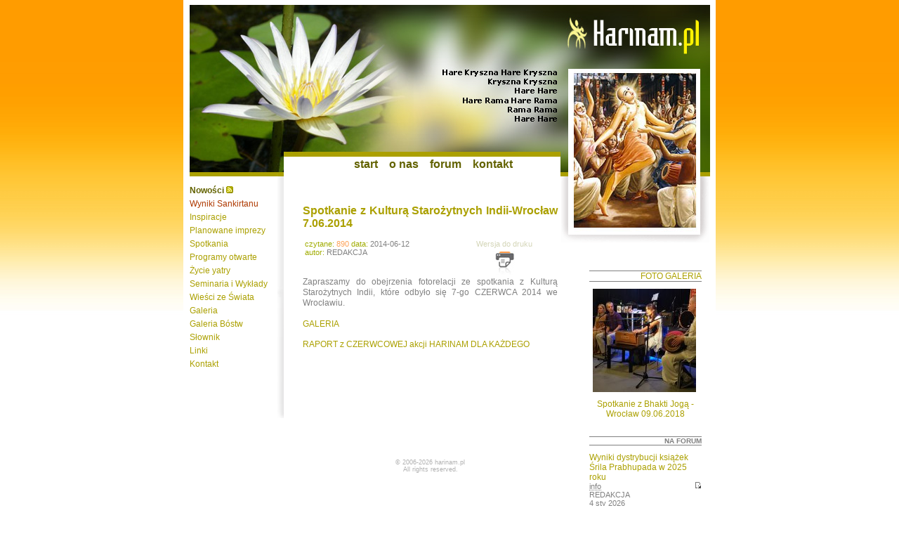

--- FILE ---
content_type: text/html
request_url: http://www.harinam.pl/programy,991,spotkanie-z-kultura-starozytnych-indii-wroclaw-7062014.html
body_size: 8048
content:
<!DOCTYPE HTML PUBLIC "-//W3C//DTD HTML 4.01 Transitional//EN" "http://www.w3.org/TR/html4/loose.dtd">
<html>
<head>
  <title>harinam.pl - Spotkanie z Kulturą Starożytnych Indii-Wrocław 7.06.2014 </title>
  <meta http-equiv="content-type" content="text/html; charset=iso-8859-2" />
  <meta name="keywords" content="harinam, hare kryszna, hare, kryszna, krsna, indie, ISKCON, bóg, duchowość, wegatarianizm, swiadomość, radical news, święte imiona, swiete imiona, haribol">
  <link href="/templates/style.css" rel="Stylesheet" type="text/css">
  <link rel="SHORTCUT ICON" href="templates/favicon.ico" /> 
  <link rel="alternate" type="application/rss+xml" title="RSS" href="rss.xml" />
  <meta name="description" content="Społeczność hare kryszna, programy otwarte harinam. Religia hinduizm i bóg kryszna" />
  <link type="text/css" href="/js/theme/ui.all.css" rel="Stylesheet" />	
  <script type="text/javascript" src="/js/jquery-1.3.1.js"></script>
  <script type="text/javascript" src="/js/jquery-ui-personalized-1.6rc6.js"></script>  
  <script type="text/javascript" src="/js/harinam.js"></script>
<base href="http://www.harinam.pl/" />
<script type="text/javascript">

  var _gaq = _gaq || [];
  _gaq.push(['_setAccount', 'UA-841180-1']);
  _gaq.push(['_trackPageview']);

  (function() {
    var ga = document.createElement('script'); ga.type = 'text/javascript'; ga.async = true;
    ga.src = ('https:' == document.location.protocol ? 'https://ssl' : 'http://www') + '.google-analytics.com/ga.js';
    var s = document.getElementsByTagName('script')[0]; s.parentNode.insertBefore(ga, s);
  })();

</script>
</head>
<body>
<div id="container">
	<div id="top"></div>
	
	<div id="gauranga"></div>
	<div id="gauranga-shadow"></div>
	
	<div id="mainnavigation">    
		<ul>
		<li><a href="index.html" title="Strona Główna">start</a></li>
    	<li><a href="onas.html" title="O nas">o nas</a></li>
    	<li><a href="http://forum.harinam.pl" title="forum">forum</a></li>
    	<li><a href="kontakt.html" title="kontakt">kontakt</a></li>
		</ul>
 	</div>
	
	<div id="secnaviagtion">

		<ul>
    	<li><a href="nowosci.html" style="color: #626200; font-weight: bold;">Nowości</a> <a href="rss.xml" id="rss2" rel="nofollow"><img src="templates/images/srss.gif" alt="rss" title="kanał rss"></a></li>
        <li><a href="sankirtan.html" style="color: #AE3900;">Wyniki Sankirtanu</a></li>
        <li><a href="inspiracje.html">Inspiracje</a></li>
    	<li><a href="imprezy.html">Planowane imprezy</a></li>
   		<li><a href="spotkania.html">Spotkania</a></li>
    	<li><a href="programy.html">Programy otwarte</a></li>
    	<li><a href="yatra.html">Życie yatry</a></li>
    	<li><a href="seminaria.html">Seminaria i Wykłady</a></li>
    	<li><a href="newsy.html">Wieści ze Świata</a></li>
    	<li><a href="galeria.html">Galeria</a></li>
    	<li><a href="bostwa.html">Galeria Bóstw</a></li>
    	<li><a href="slownik.html">Słownik</a></li>
    	<li><a href="linki.html">Linki</a></li>
    	<li><a href="kontakt.html">Kontakt</a></li>
		</ul>
		<br /><br />
		
		<iframe src="http://www.facebook.com/plugins/like.php?href=http%3A%2F%2Fwww.facebook.com%2Fgrupa.harinam&amp;layout=button_count&amp;show_faces=true&amp;width=130&amp;action=like&amp;font=arial&amp;colorscheme=light&amp;height=21" scrolling="no" frameborder="0" style="border:none; overflow:hidden; width:130px; height:21px;" allowTransparency="true"></iframe>
			</div>
		
	
	
	
<div id="content">
<h1>Spotkanie z Kulturą Starożytnych Indii-Wrocław 7.06.2014</h1>
<table style="width: 350px;">
<tr>
<td rowspan="2" valign="top">
<span style="color: #A0AC01;">czytane: </span><span style="color: #FEA35A;">890</span> <span style="color: #A0AC01;">data: </span>2014-06-12<br />
<span style="color: #A0AC01;">autor: </span>REDAKCJA </td>
<td style="text-align:center; color: #D4D6B8;">Wersja do druku</td>
</tr>
<tr>
<td style="text-align:center;"><a rel="nofollow" href="javascript:void(null);" onclick="javascript:window.open('/drukuj,3,991', 'harinam.pl - Spotkanie z Kulturą Starożytnych Indii-Wrocław 7.06.2014', 'width=500, height=550, top=15, left=15, scrollbars=yes, resizable=yes');"><img src="templates/images/print.jpg" title="print" /></a></td>
</tr>
</table>
<p>Zapraszamy do obejrzenia fotorelacji ze spotkania z Kulturą Starożytnych Indii, kt&oacute;re odbyło się 7-go CZERWCA 2014 we Wrocławiu.<!-- pagebreak --><br /><br /><a href="http://www.harinam.pl/galeria,379.html">GALERIA</a><a href="http://www.harinam.pl/galeria,379.html"><br /></a><br /><a href="http://forum.harinam.pl/viewtopic.php?f=40&amp;t=2561">RAPORT z CZERWCOWEJ akcji HARINAM DLA KAŻDEGO</a></p>
<p>&nbsp;</p>
<p>&nbsp;</p>
<p>&nbsp;</p><br /><br />
</div>

	<div id="otherinfo">
	<h3><a href="galeria.html">foto galeria</a></h3>
			<div id="slideshow">
				<div class="active">
			<a href="galeria,396.html"><img src="galeria/396/15924_med.jpg" alt=" " /></a>
		</div>
				<div >
			<a href="galeria,396.html"><img src="galeria/396/15929_med.jpg" alt=" " /></a>
		</div>
				<div >
			<a href="galeria,396.html"><img src="galeria/396/15925_med.jpg" alt=" " /></a>
		</div>
				<div >
			<a href="galeria,396.html"><img src="galeria/396/15933_med.jpg" alt=" " /></a>
		</div>
				<div >
			<a href="galeria,396.html"><img src="galeria/396/15931_med.jpg" alt=" " /></a>
		</div>
				</div>
		<p style="text-align: center;"><a href="galeria,396.html">Spotkanie z Bhakti Jogą - Wrocław 09.06.2018 </a></p>
		
	 	 
	
	<h3>Na forum</h3>
	    <a href='http://forum.harinam.pl/viewtopic.php?f=49&t=2771'>Wyniki dystrybucji książek Śrila Prabhupada w 2025 roku</a> <br /> <a href='http://forum.harinam.pl/viewtopic.php?f=49&t=2771&p=22532#p22532'><img src='templates/images/icon_topic_latest.gif' alt='Zobacz najnowszy post' /></a><acronym title="Odpowiedzi - 0, czytane: 146">info</acronym><br />REDAKCJA<br /> 4 sty 2026<br /><br />
<a href='http://forum.harinam.pl/viewtopic.php?f=49&t=2770'>Wyniki Grudniowego Maratonu Srila Prabhupada 2025</a> <br /> <a href='http://forum.harinam.pl/viewtopic.php?f=49&t=2770&p=22531#p22531'><img src='templates/images/icon_topic_latest.gif' alt='Zobacz najnowszy post' /></a><acronym title="Odpowiedzi - 0, czytane: 131">info</acronym><br />REDAKCJA<br /> 4 sty 2026<br /><br />
<a href='http://forum.harinam.pl/viewtopic.php?f=1&t=2686'>Pytania - początki z Bhagavad gitą</a> <br /> <a href='http://forum.harinam.pl/viewtopic.php?f=1&t=2686&p=22530#p22530'><img src='templates/images/icon_topic_latest.gif' alt='Zobacz najnowszy post' /></a><acronym title="Odpowiedzi - 43, czytane: 43820">info</acronym><br />Pavana Caitania<br /> 16 gru 2025<br /><br />
<a href='http://forum.harinam.pl/viewtopic.php?f=2&t=2750'>Towarzystwo bhaktów</a> <br /> <a href='http://forum.harinam.pl/viewtopic.php?f=2&t=2750&p=22529#p22529'><img src='templates/images/icon_topic_latest.gif' alt='Zobacz najnowszy post' /></a><acronym title="Odpowiedzi - 4, czytane: 9665">info</acronym><br />audarya<br /> 22 wrz 2025<br /><br />
<a href='http://forum.harinam.pl/viewtopic.php?f=2&t=1912'>Personalizm</a> <br /> <a href='http://forum.harinam.pl/viewtopic.php?f=2&t=1912&p=22527#p22527'><img src='templates/images/icon_topic_latest.gif' alt='Zobacz najnowszy post' /></a><acronym title="Odpowiedzi - 6, czytane: 26331">info</acronym><br />audaria<br /> 17 lut 2025<br /><br />
	
	<h3>Wyszukiwarka</h3>
	<form action="http://www.google.com/cse" id="cse-search-box">
  <div>
    <input type="hidden" name="cx" value="003672509013043123916:b7dqyj3rzqy" />
    <input type="hidden" name="ie" value="ISO-8859-2" />
    <input type="text" name="q" size="25" />
	
    <input type="submit" name="sa" style="margin-top: 5px;" value="Szukaj" />
  </div>
</form>

<script type="text/javascript" src="http://www.google.com/coop/cse/brand?form=cse-search-box&lang=pl"></script>

    
    
   <br /><br />
   
  online: 2 <br /> 
	</div>
	<br /><br />
</div>

	<div id="footer">
		<p>
			&copy; 2006-2026 harinam.pl<br /> All rights reserved.<br />
		</p>
	</div>

</body>
</html>


--- FILE ---
content_type: text/css
request_url: http://www.harinam.pl/templates/style.css
body_size: 10150
content:
body { 
	 margin: 0;
	 padding: 0;
	 background: url(../img/tlo.jpg) repeat-x #FFFFFF;
	 text-align: center;
	 font-size: 11px;
	 font-family: Verdana, Geneva, Arial, Helvetica, sans-serif;
	 color: #808080;
	 height: 100%;
		}
	
div#container {
			   margin: 0 auto 0 auto;
			   position: relative;
			   padding: 0;
			   width: 758px;
			   height: auto;
			   text-align: left;
			   background-color: #FFFFFF;}
			  			   
div#top  {
		 margin: 0;
		 padding: 0;
		 background: url(../img/top_banner.jpg) no-repeat 50% 100%  #FFFFFF;
		 width: 758px;
		 height: 251px; 
		 
        }
		 
div#gauranga {
			 position: absolute;
			 margin: 0;
			 padding: 0;
			 top: 98px;
			 right: 22px;
			 background: url(../img/gauranga.jpg) no-repeat #FFFFFF;
			 width: 188px;
			 height: 240px;}
			 
div#gauranga-shadow {
			 position: absolute;
			 margin: 0;
			 padding: 0;
			 top: 251px;
			 right: 9px;
			 background: url(../img/cien-obrazek.gif) no-repeat;
			 width: 211px;
			 height: 94px;}
	
div#mainnavigation {
					margin: 0;
					padding: 0;
					position: absolute;
					top: 210px !important;
          top: 220px;
					right: 190px !important;
          right: 230px;
					width: 340px;
					height: 30px;}
							 

div#mainnavigation ul {
					  list-style-type: none;
					  padding: 0;}
					  
div#mainnavigation li { 
					  position: relative; 
				 	  margin: 0;
					  padding: 4px 1px 2px 15px;
				 	  float: left;}
					  
div#mainnavigation li a {
                        margin: 0;
                        padding: 0;
						font: bold 16px Arial, Verdana, sans-serif;
						color: #626200;
						text-decoration: none;}
                        
div#mainnavigation li a:hover { color: #ABA000;}
div#mainnavigation li a:focus { color: #ABA000;}
                              
                        
div#secnaviagtion  {
                   margin: 0 0 0 8px;
                   padding: 0 0 20px 0;
                   float: left;
                   background: url(../img/cien_navigacji.jpg) 100% 100% repeat-y #FFFFFF;
                   width: 135px !important;
                   width: 127px;
                   }
                   
div#secnaviagtion ul {
                     margin: 13px 0 0 0;
                     padding: 0;
                     list-style-type: none;}
                     
div#secnaviagtion ul li {
                        margin: 0;
                        padding: 0 0 5px 1px;}  
                        
div#secnaviagtion ul li a {
                          font: 12px Arial, Verdana, sans-serif;
                          color: #ABA000;
                          text-decoration: none;}   
                          
div#secnaviagtion ul li a:hover {
                          
                          color: #000;
                          text-decoration: none;
                          border-bottom: 1px solid #000000;} 
                          
div#secnaviagtion ul li a:focus {
                          
                          color: #000;
                          text-decoration: none;
                          border-bottom: 1px solid #000000;}
div#content {
            margin: 40px 225px 0 170px;
            padding: 0;
            text-align: justify;
            }
            
div#content p {
              margin: 0;
              padding: 0 0 1em 0;
              font: 12px/1.3em Arial, Verdana, sans-serif;
              text-align: justify;
                            color: #808080;}
              
div#content a.more {
              margin: 5px 0 10px 0;
              padding: 0;
               font: bold 12px Arial, Verdana, sans-serif;
               text-decoration: none;
               color: #ABA000;}
              
div#content h2 {
               font-size: 14px;
               color: #ABA000;}
               
div#content h1 {
               font-size: 16px;
               color: #ABA000;
}
               
div#content div#articles {
                         position: relative;
                         margin: 30px 0 10px 0;
                         padding: 3px 0 5px 0 !important;
                         padding: 10px 0 0 0;
                         border-top: 1px solid #ABA000;
                         border-bottom: 1px solid #ABA000;
                         height: 15em;
                         color: #808080;
                         text-align: left;
                         }  
                         
div#content div#articles h3 {
                            color: #ABA000;
                            }
                               
div#content div#articles a.art {
                               text-align: left;
                               color: #ABA000;
                               text-decoration: none;
                               font: 14px Arial, Verdana, sans-serif;}   
                               
div#articles  ul {
margin:0;
padding:0;
}

div#articles li {
padding-left:16px;
background: url( '../templates/arrow.gif' ) no-repeat 0px 5px;
list-style-type: none;
padding-bottom: 1px;
margin-bottom: 1px;
}    

div#otherinfo  ul {
margin:0;
padding:0;
}

div#otherinfo li {
padding-left:15px;
background: url( '../templates/arrow.gif' ) no-repeat 0px 5px;
list-style-type: none;
padding-bottom: 1px;
margin-bottom: 2px;
}    
 
div#content div#articles div#itemleft {
                                      margin: 0;
                                      padding: 0;
                                      float: left;
                                      width: 170px;
                                      }
                                       
div#content div#articles div#itemright {
                                       margin: 0;
                                       padding: 0;
                                       float: right;
                                       width: 170px;
                                      } 
                                       
div#content div#articles div#itemright p {
                                    
                                          font: 11px Arial, Verdana, sans-serif;
                                          text-align: justify;}
 
                                      
div#content div#articles div#itemleft p { 
                                          font: 11px Arial, Verdana, sans-serif;
                                          text-align: justify;}                                                                                            
             
div#otherinfo {
              position: absolute;
              top: 360px;
              right: 20px;
              margin: 0;
              padding: 0;
              width: 160px;
              float: right;
            }   
              
              
div#otherinfo h3 {
                  margin: 25px 0 10px 0;
                  text-align: right;
                  border-top: 1px solid #808080;
                  border-bottom: 1px solid #808080;  
                  text-transform: uppercase;
                  color: #808080;
                  font-size: 10px;}     
                  
div#otherinfo img { 
                  margin: 0 0 10px 5px !important;
                  
                  float: right;
                  border: 0;}
                  
div#otherinfo p {
                padding: 0;
                text-align: right;
                color: #808080;
                font-size: 10px;} 
              

div#otherinfo label {
                    font-size: 11px;}
                    
a {          font: 12px Arial, Verdana, sans-serif;
               text-decoration: none;
               color: #ABA000; }
a:hover {color: #919486;}
img 
{
 border: 0; 
}
.ub
{
font-style: italic;
font-weight: bold;
}

#footer
{
	padding-bottom: 1.5em;
	font-size: 85%;
	color: #B1B1B1;
	text-align: center;
	position: relative;
	margin: 15px 225px 0 170px;
}


#footer p
{
	margin-top: 1.5em;
}


#galeriaFoto
{
background-color: #58564F; padding: 5px; text-align: center;
}

#galeriaFoto img
{
border: 4px solid #CED665;
}

#galeriaFoto img:hover
{
border: 4px solid #F1F1E5;
}

table
{
	 font-size: 11px;
	 font-family: Verdana, Geneva, Arial, Helvetica, sans-serif;
}
#rss {
background-image:url('../templates/images/rss.gif');
background-position:center left;
background-repeat:no-repeat;
padding-left:20px;
line-height:20px;
}
#rss2
{
border: 0;
text-decoration: none;
}

#strony {
list-style:none;
margin: 0;
}

.linker {
padding:5px;
border:1px solid #ccc;
margin-right:5px;
display:inline;
background-image:url('/img/tlo_tytul.gif');
}

.date{
	background-color: #A6A001;
  	padding:3px;
  	margin:3px;
  	margin-right: 10px;
  	width:35px;
  	text-align:center;
  	color: #E0D100;
  	line-height:80%;
  	float:left;
  	font-size: 10px;
}
.dateDay{
	font-size:1.6em;
	color: #FFF;
	margin: 5px;
  	font-weight: bold;
}


ul#links {
margin: 0;
padding: 0;
list-style-type:none;
font-family: Trebuchet MS,Tahoma,Verdana,Arial,sans-serif;
}

#links li {
padding-left:15px;
background: url( '../templates/arrow.gif' ) no-repeat 0px 5px;
list-style-type: none;
padding-bottom: 1px;
margin-bottom: 2px;
font-family: Trebuchet MS,Tahoma,Verdana,Arial,sans-serif;
}  

#links li a {
color: #808080;
}

#links li a:hover {
color: #000000;
}

#slideshow {
    position:relative;
    height:147px;
	text-align: center;
	margin: 0;
	padding: 0;
}

#slideshow DIV {
    position:absolute;
    top:0;
    left:0;
    z-index:8;
    opacity:0.0;
    height: 147px;
    background-color: #FFF;
		margin: 0;
	padding: 0;
}

#slideshow DIV.active {
    z-index:10;
    opacity:1.0;
}

#slideshow DIV.last-active {
    z-index:9;
}

#slideshow DIV IMG {
    height: 147px;
    display: block;
    border: 0;
    margin-bottom: 10px;
}